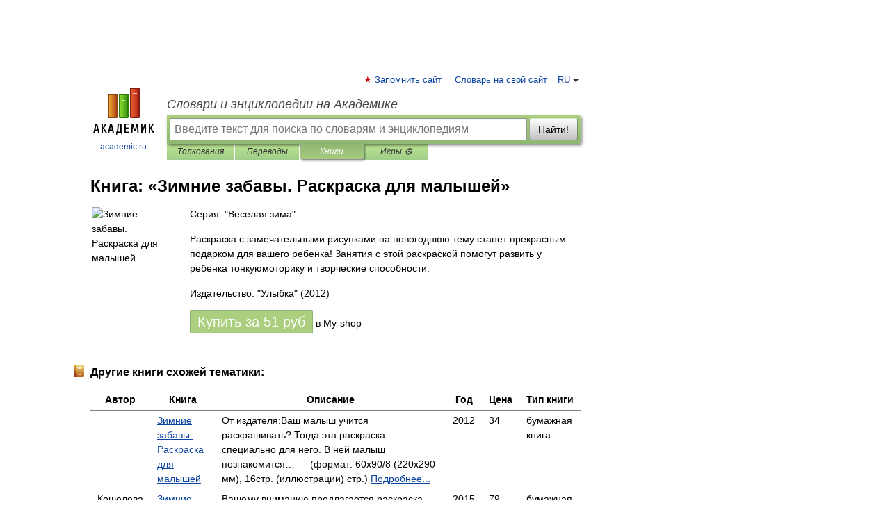

--- FILE ---
content_type: text/html; charset=utf-8
request_url: https://aflt.market.yandex.ru/widgets/service?appVersion=4e3c53b3d5b5ecec91b93b9c3c0637f348aa0ce5
body_size: 490
content:

        <!DOCTYPE html>
        <html>
            <head>
                <title>Виджеты, сервисная страница!</title>

                <script type="text/javascript" src="https://yastatic.net/s3/market-static/affiliate/2393a198fd495f7235c2.js" nonce="j0yGf5uSm9XAfJ2mb/4Gxg=="></script>

                <script type="text/javascript" nonce="j0yGf5uSm9XAfJ2mb/4Gxg==">
                    window.init({"browserslistEnv":"legacy","page":{"id":"affiliate-widgets:service"},"request":{"id":"1768941316708\u002F30795c16e7c5854ecc96cfbed7480600\u002F1"},"metrikaCounterParams":{"id":45411513,"clickmap":true,"trackLinks":true,"accurateTrackBounce":true}});
                </script>
            </head>
        </html>
    

--- FILE ---
content_type: application/javascript; charset=utf-8
request_url: https://fundingchoicesmessages.google.com/f/AGSKWxXUOR1UFnS5IxIwjAv6guUvvXWyK4ztFsutJCYNkKqdDgOnPBRpaWoMu-NB_Qy8qNapp5gNngaPx3-frddn67-gRh2TmRjyGi4PM-QJfqgc1zDr7TGwxjiYDwH2faS1PsqjvoD1prR1t-jAaY_17r3kRN4rvRbZqv98mVjcYHdK1xSL3nwOi1fHwZgz/_-ads-rotator//300by250ad./ads-admin./bi_affiliate.js/advt2.
body_size: -1291
content:
window['b32a074e-bc10-4df5-87f2-7964c07c61fb'] = true;